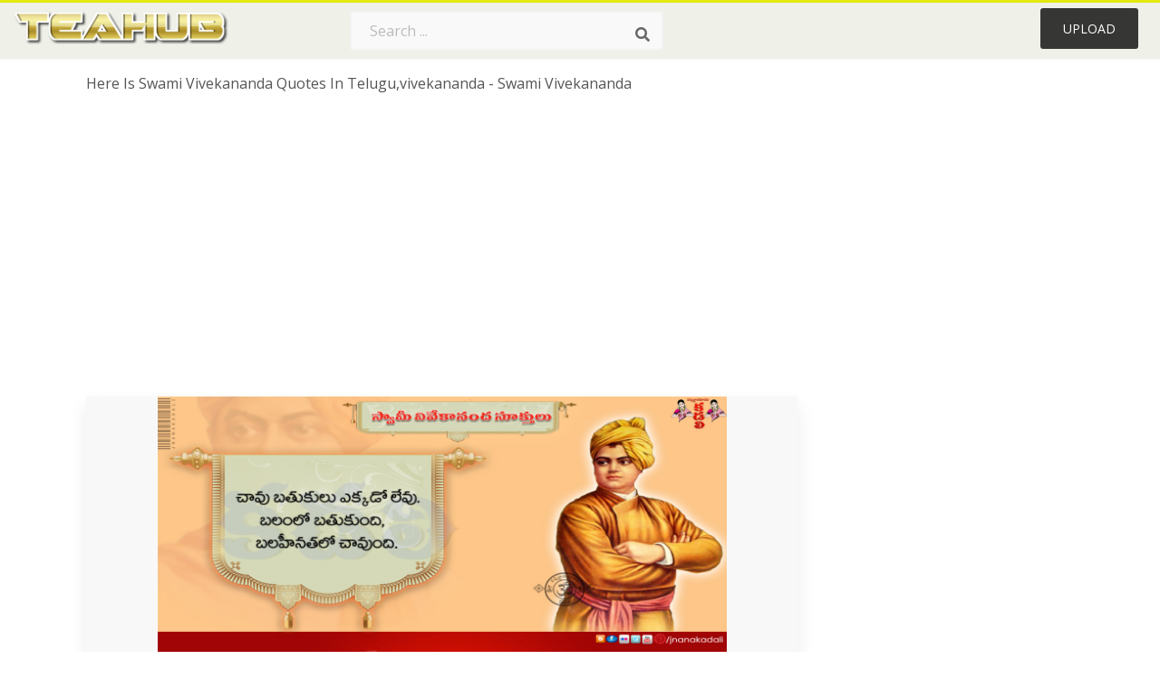

--- FILE ---
content_type: text/html;charset=utf-8
request_url: https://www.teahub.io/viewwp/iiJiimi_here-is-swami-vivekananda-quotes-in-telugu-vivekananda/
body_size: 9281
content:






<!DOCTYPE html>
<html xmlns="//www.w3.org/1999/xhtml" lang="en"><head>
<meta name="viewport" content="width=device-width">
<meta name="viewport" content="initial-scale=1.0">
<meta name="robots" content="index,follow">


<title>Here Is Swami Vivekananda Quotes In Telugu,vivekananda - Swami Vivekananda - 1280x720 Wallpaper - teahub.io</title>
<meta name="keywords" content="Here Is Swami Vivekananda Quotes In Telugu,vivekananda - Swami Vivekananda, wallpaper, background picture, wallpaper download">
<meta name="description" content="Download Here Is Swami Vivekananda Quotes In Telugu,vivekananda - Swami Vivekananda for desktop or mobile device. Make your device cooler and more beautiful." >


<meta property="og:locale" content="en_US">


<meta property="og:type" content="website" />
<meta property="og:url" content="https://www.teahub.io/viewwp/iiJiimi_here-is-swami-vivekananda-quotes-in-telugu-vivekananda/" />
<meta property="og:title" content="Here Is Swami Vivekananda Quotes In Telugu,vivekananda - Swami Vivekananda - 1280x720 Wallpaper - teahub.io" />
<meta property="og:description" content="Download Here Is Swami Vivekananda Quotes In Telugu,vivekananda - Swami Vivekananda for desktop or mobile device. Make your device cooler and more beautiful." />
<meta property="og:image" content="https://www.teahub.io/photos/full/250-2503986_here-is-swami-vivekananda-quotes-in-telugu-vivekananda.png">
<meta property="og:site_name" content="teahub.io" />
<meta name="twitter:card" content="photo">
<meta name="twitter:title" content="Here Is Swami Vivekananda Quotes In Telugu,vivekananda - Swami Vivekananda - 1280x720 Wallpaper - teahub.io">
<meta name="twitter:image" content="https://www.teahub.io/photos/full/250-2503986_here-is-swami-vivekananda-quotes-in-telugu-vivekananda.png">

 
<script async src="https://pagead2.googlesyndication.com/pagead/js/adsbygoogle.js"></script>
 
<link rel="stylesheet" type="text/css" href="/css/style.css?v=1.1">
<link rel="stylesheet" href="/css/all.min.css?v=2">
<link rel="stylesheet" href="/css/indexnew.css?v=2" />
<link rel="stylesheet" href="/css/page.css" />
<link rel="stylesheet" href="/css/style-content.css">
<link rel="stylesheet" href="/css/base-list.css" />

<style>
@media screen and (min-width:700px){form.search-form{     width: 30em; } }
.pilla {
    margin: 5px 5px -5px 5px;
    padding: 12px 10px!important;
    border-radius: 24px;
    border: 1px solid #ccc;
    line-height: 50px;
    height: 30px;
    text-transform: capitalize!important;
}
.breadcrumb a:hover{    background-color:#e9f6f8;color:#000;}
.colorlist a:hover{border: 1px solid #222!important;}
 
 

.pdt-img-border:hover .list-tree-btns {
    display: block;
}
.pdt-img-border:hover .pdt-img-gray{display:block}
.list-tree-btns {
    display: none;
    position: absolute;
    left: 0;
    top: 50%;
    margin-top: -45px;
    z-index: 9;
    width: 100%;
    height: 90px;
    color: #fff;
    text-align: center;
    z-index: 5;
}
.pdt-btn-link {
    display: block;
    margin-left: auto;
    margin-right: auto;
    background: #f78c0c;
    border-radius: 4px;
    text-align: center;
    width: 280px;
    padding: 10px 0;
    color: #fff;
}
.pdt-btn-i {
    display: inline-block;
    height: 25px;
    width: 25px;
    vertical-align: middle;
    display: inline-block;
    background: url(/images/icon-down.png) no-repeat;
    background-size: cover;
}
.pdt-btn-box {
    display: inline-block;
    vertical-align: middle;
    margin-left: 10px;
}
.pdt-img-gray {
    display: none;
    position: absolute;
    left: 0;
    top: 0;
    bottom: 0;
    right: 0;
    width: 100%;
    height: 100%;
    z-index: 2;
    background: rgba(0,0,0,.4);
}
div.right_sidebar div.home_categories {
  margin: 0 0 20px 0;
}
div.home_categories_sidebar a {
  float: none;
  margin: 0 0 13px 0;
  width: auto;
  height: 50px;
  font-size: 18px;
}

@media screen and (max-width: 900px){
	.right_sidebar {
	display:none;
}
}
@media screen and (max-width: 1008px){
button#responsive-menu-button {
 
    right: 6%!important;
 }
}

@media screen and (max-width: 1008px) {
button#responsive-menu-button {
     top: 12px!important;
 }
}
</style>
<link rel="stylesheet" href="/css/bootstrap.min.css" type="text/css">

  	
 
</head>

<body class="home page-template-default page page-id-5494 responsive-menu-slide-right">



	

 







<div class="header" id="topid" >
<a href="/" class="logo" >
<img src="/images/logo.png" width="240"   />
</a>
<form method="get" id="topsearchid" class="search-form" action="/search.html" style="margin-left:3px;" onsubmit="return search(this);">
<input aria-label="Search term" type="text" class="search-field" placeholder="Search ..." value="" name="k" />
<input aria-label="Search" type="submit" class="search-submit" value="&#xf002;" style="font-family:'Font Awesome 5 Free';font-weight: 900;" />
</form>
<style>i.new-posts {display: inline;}</style>
<ul id="menu-pj" class="headermenu2015" style="float:right;"> 
 
 
 
 
 <li id="menu-item-10522" class="menu_gold menu-item menu-item-type-post_type menu-item-object-page menu-item-10522">
<a rel="nofollow" href="/up/" class="modal_trigger_reg">Upload</a></li>
 


 
 
</ul>

<div class="cleaner"></div>
</div>

<script> 
function search(thisfrm){ var k = thisfrm.k.value; if (k == "") { return false; }
			k = k.replace(/(^\s*)|(\s*$)/g, "");
			k = k.toLowerCase().replace(/ /g, "-");
			if (k == "") { return false; }
			window.location = "https://www.teahub.io/searchw/"+k+"/";
			return false;
} 

function search2(thisfrm){ var k = thisfrm.k.value; if (k == "") { return false; }
			k = k.replace(/(^\s*)|(\s*$)/g, "");
 			k = k.replace("wallpaper", " ");
			k = k.replace("  ", "");
			k = k.toLowerCase().replace(/ /g, "-");
			if (k == "") { return false; }
			window.location = "https://www.teahub.io/searchw/"+k+"/";
			return false;
} 

</script>
 


<div class="container">
<div class="sticky_wrap">
<div class="content">
<article style="line-height:3.2;">
<span style="margin: 6px 0 6px;">
Here Is Swami Vivekananda Quotes In Telugu,vivekananda - Swami Vivekananda
</span>



<div style="margin:20px 0 20px">

<ins class="adsbygoogle"
     style="display:block"
     data-ad-client="ca-pub-3317875339271875"
     data-ad-slot="1999647039"
     data-ad-format="auto"
     data-full-width-responsive="true"></ins>
<script>
     (adsbygoogle = window.adsbygoogle || []).push({});
</script>


</div>







<div class="schema"  >
<div class="img_wrap ">




<picture class=" pdt-img-border">
 

<a rel="nofollow" class="pdt-img-gray" href="javascript:void(0)" style="cursor:default;"></a>

<img itemprop="contentUrl" class="image  " style="max-width:80%;max-height:800px;" src="https://www.teahub.io/photos/full/250-2503986_here-is-swami-vivekananda-quotes-in-telugu-vivekananda.png"  alt="Here Is Swami Vivekananda Quotes In Telugu,vivekananda - Swami Vivekananda - HD Wallpaper " style="max-height:500px;" title="Here Is Swami Vivekananda Quotes In Telugu,vivekananda - Swami Vivekananda - HD Wallpaper" scale="0">
 

<div class="list-tree-btns">
            <!--a rel="nofollow" href="#gal_here-is-swami-vivekananda-quotes-in-telugu-vivekananda-swami-vivekananda_iiJiimi_2503986..png" class="pdt-btn-link  " title="Here Is Swami Vivekananda Quotes In Telugu,vivekananda - Swami Vivekananda, Free Download">
                <i class="pdt-btn-i"></i>
                <div class="pdt-btn-box"><p class="pdt-btn-title" style="margin-bottom:0px!important;color:#fff;">823 KB</p>
                </div>
            </a-->

</div>



</picture>


</div>

<!--div>
<a class="button" style="border-radius: 3px; margin-top:15px;margin-bottom:10px;color:white" rel="nofollow" href="/downpng/iiJiimi_here-is-swami-vivekananda-quotes-in-telugu-vivekananda/" ><i class="fas fa-download "></i>&nbsp; Free Download </a>
</div-->





<div class="title_wrap">
<div class="single_title" style="margin-left:20px;">
<h2>  / 31 views</h2>
</div>
<div class="single_author">

<a rel="nofollow" class="donation" target="_blank" href="/conus/"> &nbsp; Send Message</a>
<a rel="nofollow" class="donation" target="_blank" href="/dmcatous/"> &nbsp; Copyright complaint</a>

<div class="cleaner"></div>
</div>
</div>
<div class="download_section_wrap">

<div style="margin:10px 0 10px">


<ins class="adsbygoogle"
     style="display:block"
     data-ad-client="ca-pub-3317875339271875"
     data-ad-slot="1999647039"
     data-ad-format="auto"
     data-full-width-responsive="true"></ins>
<script>
     (adsbygoogle = window.adsbygoogle || []).push({});
</script>


</div>

<div class="addthis_inline_share_toolbox"></div>

<div>

<a class="button  " style="border-radius: 3px; margin-top:15px;margin-bottom:10px;color:white;background: linear-gradient(135deg,#e1e3de 0%,#d1d1d1 100%);" rel="nofollow" href="/down/iiJiimi_here-is-swami-vivekananda-quotes-in-telugu-vivekananda/" ><i class="fas fa-download "></i>&nbsp; Free Download </a>

</div>


<div class="cleaner"></div>
</div>

<div class="tags_single">
<span itemprop="description">

          


 


</span>
<div class="cleaner"></div>
</div>
</div>
</article>

 

</div>
<div class="sidebar_wrap" style="position: static; width: 350px; display: block; vertical-align: baseline; float: right;">

<div class="right_sidebar">
    

<div  style="max-width: 450px; width: 100%;  margin-bottom: 20px;  float: left;">


     




<!--a class="button    " style="border-radius: 3px; margin-top:15px;margin-bottom:10px;" rel="nofollow" href="#gal_here-is-swami-vivekananda-quotes-in-telugu-vivekananda-swami-vivekananda_iiJiimi_2503986..png"><i class="fas fa-download "></i>&nbsp; Free Download </a-->


<!--div>
<a class="button  " style="border-radius: 3px; margin-top:15px;margin-bottom:10px;color:white" rel="nofollow" href="/down/iiJiimi_here-is-swami-vivekananda-quotes-in-telugu-vivekananda/" ><i class="fas fa-download "></i>&nbsp; Download Free </a>
</div-->




</div>

 <div class="single_promotion">
<p class="advertisement" style="    font-size: 13px;"><b>File Size: </b>823 KB</p>
<p class="advertisement"><b>Image Size: </b>1280x720</p>
<p class="advertisement"><b>Image License:</b> Personal Use Only</p>
<p class="advertisement"><b>Downloads:</b> 8</p>
</div>


<div class="section">


<ins class="adsbygoogle"
     style="display:block"
     data-ad-client="ca-pub-3317875339271875"
     data-ad-slot="1999647039"
     data-ad-format="auto"
     data-full-width-responsive="true"></ins>
<script>
     (adsbygoogle = window.adsbygoogle || []).push({});
</script>


</div>

<div class="section">
	<span class="title">Popular Searches</span>
	<span class="color_line"></span>
</div>



 


  
<div class="home_categories home_categories_sidebar">








<a href="https://www.teahub.io/searchw/quotes-hd/" title="quotes hd"  style="text-transform:capitalize;background:  center center rgb(236 236 236);">
<span>quotes hd</span></a>










<a href="https://www.teahub.io/searchw/quotes/" title="quotes"  style="text-transform:capitalize;background:  center center rgb(236 236 236);">
<span>quotes</span></a>










<a href="https://www.teahub.io/searchw/iphone-quotes/" title="iphone quotes"  style="text-transform:capitalize;background:  center center rgb(236 236 236);">
<span>iphone quotes</span></a>










<a href="https://www.teahub.io/searchw/love-quotes/" title="love quotes"  style="text-transform:capitalize;background:  center center rgb(236 236 236);">
<span>love quotes</span></a>















<a href="https://www.teahub.io/searchw/motivational/" title="motivational"  style="text-transform:capitalize;background:  center center rgb(236 236 236);">
<span>motivational</span></a>






 
</div>


  
<div class="section mobile_off"></div>
</div>



</div>
<div class="cleaner"></div>
</div>
</div>




 
 		<div class="contentlist clearfix">
	 
			<section class="clearfix  "> 
			<div style="text-transform:capitalize;font-size:22px;">
			Similar With swami vivekananda quotes wallpapers
			</div>




<div style="max-width:100%;margin:0 auto; ">
<div id="flex_grid" class="flex_grid credits search_results"  style="display:block!important;" >
	<div class="row padding vertical-top">
 		</div>





<div class="item" data-w="390" data-h="240" >
		<a class="click_pop1" href="https://www.teahub.io/viewwp/iiJiRwJ_telugu-swami-vivekananca-motivational-sayings-with-youth-swami/">

<!--
<a class="click_pop"  onclick="javascript:void(0)" data-resolution="1600x1066" data-size="1755 KB" data-url="https://www.teahub.io/viewwp/iiJiRwJ_telugu-swami-vivekananca-motivational-sayings-with-youth-swami/">
-->

		<img  src="/images/bg.png" class="lazy" data-original="https://swall.teahub.io/photos/small/250-2503814_telugu-swami-vivekananca-motivational-sayings-with-youth-swami.jpg"  title="Telugu Swami Vivekananca Motivational Sayings With - Youth Swami Vivekananda Quotes In Telugu  - HD Wallpaper" alt="Telugu Swami Vivekananca Motivational Sayings With - Youth Swami Vivekananda Quotes In Telugu  - HD Wallpaper">
	</a>
	<div>
	<div class="counts hide-xs hide-sm ">
		<em    class="ajax" style="color:#fff!important;"><i class="iconluo icon_download" style="pointer-events: none;"></i> 3</em>

		<em    class="ajax" style="color:#fff!important;"><i class="iconluo icon_favorite" style="pointer-events: none;"></i> 9</em>

</div>
		<span  ><a style="color:#fff!important; " href="https://www.teahub.io/viewwp/iiJiRwJ_telugu-swami-vivekananca-motivational-sayings-with-youth-swami/">1600x1066</a></span>
	</div>
</div>
	

<div class="item" data-w="461" data-h="240" >
		<a class="click_pop1" href="https://www.teahub.io/viewwp/iiJiiih_best-swami-vivekananda-telugu-quotes-whatsapp-images-swami/">

<!--
<a class="click_pop"  onclick="javascript:void(0)" data-resolution="1400x788" data-size="550 KB" data-url="https://www.teahub.io/viewwp/iiJiiih_best-swami-vivekananda-telugu-quotes-whatsapp-images-swami/">
-->

		<img  src="/images/bg.png" class="lazy" data-original="https://swall.teahub.io/photos/small/250-2503854_best-swami-vivekananda-telugu-quotes-whatsapp-images-swami.jpg"  title="Best Swami Vivekananda Telugu Quotes Whatsapp Images - Swami Vivekananda Quotes Telugu  - HD Wallpaper" alt="Best Swami Vivekananda Telugu Quotes Whatsapp Images - Swami Vivekananda Quotes Telugu  - HD Wallpaper">
	</a>
	<div>
	<div class="counts hide-xs hide-sm ">
		<em    class="ajax" style="color:#fff!important;"><i class="iconluo icon_download" style="pointer-events: none;"></i> 2</em>

		<em    class="ajax" style="color:#fff!important;"><i class="iconluo icon_favorite" style="pointer-events: none;"></i> 10</em>

</div>
		<span  ><a style="color:#fff!important; " href="https://www.teahub.io/viewwp/iiJiiih_best-swami-vivekananda-telugu-quotes-whatsapp-images-swami/">1400x788</a></span>
	</div>
</div>
	

<div class="item" data-w="462" data-h="240" >
		<a class="click_pop1" href="https://www.teahub.io/viewwp/iiJiiRJ_swami-vivekananda-quotes-in-hindi-pdf-download-swami/">

<!--
<a class="click_pop"  onclick="javascript:void(0)" data-resolution="1600x900" data-size="237 KB" data-url="https://www.teahub.io/viewwp/iiJiiRJ_swami-vivekananda-quotes-in-hindi-pdf-download-swami/">
-->

		<img  src="/images/bg.png" class="lazy" data-original="https://swall.teahub.io/photos/small/250-2503846_swami-vivekananda-quotes-in-hindi-pdf-download-swami.jpg"  title="Swami Vivekananda Quotes In Hindi Pdf Download - Swami Vivekananda Quotes Telugu  - HD Wallpaper" alt="Swami Vivekananda Quotes In Hindi Pdf Download - Swami Vivekananda Quotes Telugu  - HD Wallpaper">
	</a>
	<div>
	<div class="counts hide-xs hide-sm ">
		<em    class="ajax" style="color:#fff!important;"><i class="iconluo icon_download" style="pointer-events: none;"></i> 3</em>

		<em    class="ajax" style="color:#fff!important;"><i class="iconluo icon_favorite" style="pointer-events: none;"></i> 10</em>

</div>
		<span  ><a style="color:#fff!important; " href="https://www.teahub.io/viewwp/iiJiiRJ_swami-vivekananda-quotes-in-hindi-pdf-download-swami/">1600x900</a></span>
	</div>
</div>
	

<div class="item" data-w="532" data-h="240" >
		<a class="click_pop1" href="https://www.teahub.io/viewwp/iiJiRwh_swami-vivekananda-quotes-telugu/">

<!--
<a class="click_pop"  onclick="javascript:void(0)" data-resolution="1100x537" data-size="74 KB" data-url="https://www.teahub.io/viewwp/iiJiRwh_swami-vivekananda-quotes-telugu/">
-->

		<img  src="/images/bg.png" class="lazy" data-original="https://swall.teahub.io/photos/small/250-2503809_swami-vivekananda-quotes-telugu.jpg"  title="Swami Vivekananda Quotes Telugu  - HD Wallpaper" alt="Swami Vivekananda Quotes Telugu  - HD Wallpaper">
	</a>
	<div>
	<div class="counts hide-xs hide-sm ">
		<em    class="ajax" style="color:#fff!important;"><i class="iconluo icon_download" style="pointer-events: none;"></i> 1</em>

		<em    class="ajax" style="color:#fff!important;"><i class="iconluo icon_favorite" style="pointer-events: none;"></i> 7</em>

</div>
		<span  ><a style="color:#fff!important; " href="https://www.teahub.io/viewwp/iiJiRwh_swami-vivekananda-quotes-telugu/">1100x537</a></span>
	</div>
</div>
	

<div class="item" data-w="462" data-h="240" >
		<a class="click_pop1" href="https://www.teahub.io/viewwp/iiJiRmx_education-swami-vivekananda-quotes-in-telugu/">

<!--
<a class="click_pop"  onclick="javascript:void(0)" data-resolution="1600x900" data-size="279 KB" data-url="https://www.teahub.io/viewwp/iiJiRmx_education-swami-vivekananda-quotes-in-telugu/">
-->

		<img  src="/images/bg.png" class="lazy" data-original="https://swall.teahub.io/photos/small/250-2503828_education-swami-vivekananda-quotes-in-telugu.jpg"  title="Education Swami Vivekananda Quotes In Telugu  - HD Wallpaper" alt="Education Swami Vivekananda Quotes In Telugu  - HD Wallpaper">
	</a>
	<div>
	<div class="counts hide-xs hide-sm ">
		<em    class="ajax" style="color:#fff!important;"><i class="iconluo icon_download" style="pointer-events: none;"></i> 0</em>

		<em    class="ajax" style="color:#fff!important;"><i class="iconluo icon_favorite" style="pointer-events: none;"></i> 0</em>

</div>
		<span  ><a style="color:#fff!important; " href="https://www.teahub.io/viewwp/iiJiRmx_education-swami-vivekananda-quotes-in-telugu/">1600x900</a></span>
	</div>
</div>
	

<div class="item" data-w="462" data-h="240" >
		<a class="click_pop1" href="https://www.teahub.io/viewwp/iiJihix_swami-vivekananda-quotes-in-telugu/">

<!--
<a class="click_pop"  onclick="javascript:void(0)" data-resolution="1920x1080" data-size="637 KB" data-url="https://www.teahub.io/viewwp/iiJihix_swami-vivekananda-quotes-in-telugu/">
-->

		<img  src="/images/bg.png" class="lazy" data-original="https://swall.teahub.io/photos/small/250-2504030_swami-vivekananda-quotes-in-telugu.jpg"  title="Swami Vivekananda Quotes In Telugu  - HD Wallpaper" alt="Swami Vivekananda Quotes In Telugu  - HD Wallpaper">
	</a>
	<div>
	<div class="counts hide-xs hide-sm ">
		<em    class="ajax" style="color:#fff!important;"><i class="iconluo icon_download" style="pointer-events: none;"></i> 0</em>

		<em    class="ajax" style="color:#fff!important;"><i class="iconluo icon_favorite" style="pointer-events: none;"></i> 0</em>

</div>
		<span  ><a style="color:#fff!important; " href="https://www.teahub.io/viewwp/iiJihix_swami-vivekananda-quotes-in-telugu/">1920x1080</a></span>
	</div>
</div>
	

<div class="item" data-w="346" data-h="240" >
		<a class="click_pop1" href="https://www.teahub.io/viewwp/iiJiTbw_swamy-vivekananada-quotes-in-telugu-best-telugu-swami/">

<!--
<a class="click_pop"  onclick="javascript:void(0)" data-resolution="960x720" data-size="680 KB" data-url="https://www.teahub.io/viewwp/iiJiTbw_swamy-vivekananada-quotes-in-telugu-best-telugu-swami/">
-->

		<img  src="/images/bg.png" class="lazy" data-original="https://swall.teahub.io/photos/small/250-2504265_swamy-vivekananada-quotes-in-telugu-best-telugu-swami.png"  title="Swamy Vivekananada Quotes In Telugu Best Telugu Swami - Swami Vivekananda Sukthulu Telugu  - HD Wallpaper" alt="Swamy Vivekananada Quotes In Telugu Best Telugu Swami - Swami Vivekananda Sukthulu Telugu  - HD Wallpaper">
	</a>
	<div>
	<div class="counts hide-xs hide-sm ">
		<em    class="ajax" style="color:#fff!important;"><i class="iconluo icon_download" style="pointer-events: none;"></i> 1</em>

		<em    class="ajax" style="color:#fff!important;"><i class="iconluo icon_favorite" style="pointer-events: none;"></i> 10</em>

</div>
		<span  ><a style="color:#fff!important; " href="https://www.teahub.io/viewwp/iiJiTbw_swamy-vivekananada-quotes-in-telugu-best-telugu-swami/">960x720</a></span>
	</div>
</div>
	

<div class="item" data-w="390" data-h="240" >
		<a class="click_pop1" href="https://www.teahub.io/viewwp/iiJiThm_swami-vivekananda-hd-wallpapers-free-download-national-inspirational/">

<!--
<a class="click_pop"  onclick="javascript:void(0)" data-resolution="1600x1066" data-size="1171 KB" data-url="https://www.teahub.io/viewwp/iiJiThm_swami-vivekananda-hd-wallpapers-free-download-national-inspirational/">
-->

		<img  src="/images/bg.png" class="lazy" data-original="https://swall.teahub.io/photos/small/250-2504232_swami-vivekananda-hd-wallpapers-free-download-national-inspirational.jpg"  title="Swami Vivekananda Hd Wallpapers Free Download, National - Inspirational Vivekananda Quotes Telugu  - HD Wallpaper" alt="Swami Vivekananda Hd Wallpapers Free Download, National - Inspirational Vivekananda Quotes Telugu  - HD Wallpaper">
	</a>
	<div>
	<div class="counts hide-xs hide-sm ">
		<em    class="ajax" style="color:#fff!important;"><i class="iconluo icon_download" style="pointer-events: none;"></i> 1</em>

		<em    class="ajax" style="color:#fff!important;"><i class="iconluo icon_favorite" style="pointer-events: none;"></i> 9</em>

</div>
		<span  ><a style="color:#fff!important; " href="https://www.teahub.io/viewwp/iiJiThm_swami-vivekananda-hd-wallpapers-free-download-national-inspirational/">1600x1066</a></span>
	</div>
</div>
	

<div class="item" data-w="462" data-h="240" >
		<a class="click_pop1" href="https://www.teahub.io/viewwp/iiJiimi_here-is-swami-vivekananda-quotes-in-telugu-vivekananda/">

<!--
<a class="click_pop"  onclick="javascript:void(0)" data-resolution="1280x720" data-size="823 KB" data-url="https://www.teahub.io/viewwp/iiJiimi_here-is-swami-vivekananda-quotes-in-telugu-vivekananda/">
-->

		<img  src="/images/bg.png" class="lazy" data-original="https://swall.teahub.io/photos/small/250-2503986_here-is-swami-vivekananda-quotes-in-telugu-vivekananda.png"  title="Here Is Swami Vivekananda Quotes In Telugu,vivekananda - Swami Vivekananda  - HD Wallpaper" alt="Here Is Swami Vivekananda Quotes In Telugu,vivekananda - Swami Vivekananda  - HD Wallpaper">
	</a>
	<div>
	<div class="counts hide-xs hide-sm ">
		<em    class="ajax" style="color:#fff!important;"><i class="iconluo icon_download" style="pointer-events: none;"></i> 0</em>

		<em    class="ajax" style="color:#fff!important;"><i class="iconluo icon_favorite" style="pointer-events: none;"></i> 0</em>

</div>
		<span  ><a style="color:#fff!important; " href="https://www.teahub.io/viewwp/iiJiimi_here-is-swami-vivekananda-quotes-in-telugu-vivekananda/">1280x720</a></span>
	</div>
</div>
	

<div class="item" data-w="462" data-h="240" >
		<a class="click_pop1" href="https://www.teahub.io/viewwp/iiJiThJ_swami-vivekananda-telugu-self-confidence-and-success-swami/">

<!--
<a class="click_pop"  onclick="javascript:void(0)" data-resolution="1280x720" data-size="679 KB" data-url="https://www.teahub.io/viewwp/iiJiThJ_swami-vivekananda-telugu-self-confidence-and-success-swami/">
-->

		<img  src="/images/bg.png" class="lazy" data-original="https://swall.teahub.io/photos/small/250-2504233_swami-vivekananda-telugu-self-confidence-and-success-swami.png"  title="Swami Vivekananda Telugu Self Confidence And Success - Swami Vivekananda Png Hd  - HD Wallpaper" alt="Swami Vivekananda Telugu Self Confidence And Success - Swami Vivekananda Png Hd  - HD Wallpaper">
	</a>
	<div>
	<div class="counts hide-xs hide-sm ">
		<em    class="ajax" style="color:#fff!important;"><i class="iconluo icon_download" style="pointer-events: none;"></i> 3</em>

		<em    class="ajax" style="color:#fff!important;"><i class="iconluo icon_favorite" style="pointer-events: none;"></i> 9</em>

</div>
		<span  ><a style="color:#fff!important; " href="https://www.teahub.io/viewwp/iiJiThJ_swami-vivekananda-telugu-self-confidence-and-success-swami/">1280x720</a></span>
	</div>
</div>
	

<div class="item" data-w="389" data-h="240" >
		<a class="click_pop1" href="https://www.teahub.io/viewwp/iiJiiTb_here-is-a-new-telugu-swami-vivekananda-wallpapers/">

<!--
<a class="click_pop"  onclick="javascript:void(0)" data-resolution="1600x1067" data-size="233 KB" data-url="https://www.teahub.io/viewwp/iiJiiTb_here-is-a-new-telugu-swami-vivekananda-wallpapers/">
-->

		<img  src="/images/bg.png" class="lazy" data-original="https://swall.teahub.io/photos/small/250-2503887_here-is-a-new-telugu-swami-vivekananda-wallpapers.jpg"  title="Here Is A New Telugu Swami Vivekananda Wallpapers With - Statue Of Swami Vivekananda  - HD Wallpaper" alt="Here Is A New Telugu Swami Vivekananda Wallpapers With - Statue Of Swami Vivekananda  - HD Wallpaper">
	</a>
	<div>
	<div class="counts hide-xs hide-sm ">
		<em    class="ajax" style="color:#fff!important;"><i class="iconluo icon_download" style="pointer-events: none;"></i> 1</em>

		<em    class="ajax" style="color:#fff!important;"><i class="iconluo icon_favorite" style="pointer-events: none;"></i> 5</em>

</div>
		<span  ><a style="color:#fff!important; " href="https://www.teahub.io/viewwp/iiJiiTb_here-is-a-new-telugu-swami-vivekananda-wallpapers/">1600x1067</a></span>
	</div>
</div>
	

<div class="item" data-w="332" data-h="240" >
		<a class="click_pop1" href="https://www.teahub.io/viewwp/iiJihhJ_telugu-concentration-quotes-by-swami-vivekananda-famous-swami/">

<!--
<a class="click_pop"  onclick="javascript:void(0)" data-resolution="1280x1000" data-size="875 KB" data-url="https://www.teahub.io/viewwp/iiJihhJ_telugu-concentration-quotes-by-swami-vivekananda-famous-swami/">
-->

		<img  src="/images/bg.png" class="lazy" data-original="https://swall.teahub.io/photos/small/250-2504049_telugu-concentration-quotes-by-swami-vivekananda-famous-swami.jpg"  title="Telugu Concentration Quotes By Swami Vivekananda, Famous - Swami Vivekananda Quotes Hd  - HD Wallpaper" alt="Telugu Concentration Quotes By Swami Vivekananda, Famous - Swami Vivekananda Quotes Hd  - HD Wallpaper">
	</a>
	<div>
	<div class="counts hide-xs hide-sm ">
		<em    class="ajax" style="color:#fff!important;"><i class="iconluo icon_download" style="pointer-events: none;"></i> 2</em>

		<em    class="ajax" style="color:#fff!important;"><i class="iconluo icon_favorite" style="pointer-events: none;"></i> 10</em>

</div>
		<span  ><a style="color:#fff!important; " href="https://www.teahub.io/viewwp/iiJihhJ_telugu-concentration-quotes-by-swami-vivekananda-famous-swami/">1280x1000</a></span>
	</div>
</div>
	

<div class="item" data-w="332" data-h="240" >
		<a class="click_pop1" href="https://www.teahub.io/viewwp/iiJiRmo_swami-vivekananda-quotes-swami-vivekananda-quotes-images-swami/">

<!--
<a class="click_pop"  onclick="javascript:void(0)" data-resolution="1280x1000" data-size="960 KB" data-url="https://www.teahub.io/viewwp/iiJiRmo_swami-vivekananda-quotes-swami-vivekananda-quotes-images-swami/">
-->

		<img  src="/images/bg.png" class="lazy" data-original="https://swall.teahub.io/photos/small/250-2503827_swami-vivekananda-quotes-swami-vivekananda-quotes-images-swami.jpg"  title="Swami Vivekananda Quotes,swami Vivekananda Quotes Images,swami - Swami Vivekananda  - HD Wallpaper" alt="Swami Vivekananda Quotes,swami Vivekananda Quotes Images,swami - Swami Vivekananda  - HD Wallpaper">
	</a>
	<div>
	<div class="counts hide-xs hide-sm ">
		<em    class="ajax" style="color:#fff!important;"><i class="iconluo icon_download" style="pointer-events: none;"></i> 0</em>

		<em    class="ajax" style="color:#fff!important;"><i class="iconluo icon_favorite" style="pointer-events: none;"></i> 0</em>

</div>
		<span  ><a style="color:#fff!important; " href="https://www.teahub.io/viewwp/iiJiRmo_swami-vivekananda-quotes-swami-vivekananda-quotes-images-swami/">1280x1000</a></span>
	</div>
</div>
	

<div class="item" data-w="346" data-h="240" >
		<a class="click_pop1" href="https://www.teahub.io/viewwp/iThTRJJ_here-is-a-latest-telugu-manchi-maatalu-by/">

<!--
<a class="click_pop"  onclick="javascript:void(0)" data-resolution="960x720" data-size="395 KB" data-url="https://www.teahub.io/viewwp/iThTRJJ_here-is-a-latest-telugu-manchi-maatalu-by/">
-->

		<img  src="/images/bg.png" class="lazy" data-original="https://swall.teahub.io/photos/small/285-2857353_here-is-a-latest-telugu-manchi-maatalu-by.png"  title="Here Is A Latest Telugu Manchi Maatalu By Swami Vivekananda - 150th Birth Anniversary Of Swami Vivekananda  - HD Wallpaper" alt="Here Is A Latest Telugu Manchi Maatalu By Swami Vivekananda - 150th Birth Anniversary Of Swami Vivekananda  - HD Wallpaper">
	</a>
	<div>
	<div class="counts hide-xs hide-sm ">
		<em    class="ajax" style="color:#fff!important;"><i class="iconluo icon_download" style="pointer-events: none;"></i> 2</em>

		<em    class="ajax" style="color:#fff!important;"><i class="iconluo icon_favorite" style="pointer-events: none;"></i> 5</em>

</div>
		<span  ><a style="color:#fff!important; " href="https://www.teahub.io/viewwp/iThTRJJ_here-is-a-latest-telugu-manchi-maatalu-by/">960x720</a></span>
	</div>
</div>
	

<div class="item" data-w="389" data-h="240" >
		<a class="click_pop1" href="https://www.teahub.io/viewwp/iiJihwJ_here-is-swamy-vivekanandar-golden-words-in-telugu/">

<!--
<a class="click_pop"  onclick="javascript:void(0)" data-resolution="1600x1067" data-size="263 KB" data-url="https://www.teahub.io/viewwp/iiJihwJ_here-is-swamy-vivekanandar-golden-words-in-telugu/">
-->

		<img  src="/images/bg.png" class="lazy" data-original="https://swall.teahub.io/photos/small/250-2504164_here-is-swamy-vivekanandar-golden-words-in-telugu.jpg"  title="Here Is Swamy Vivekanandar Golden Words In Telugu,best - Am A Voice Without A Form  - HD Wallpaper" alt="Here Is Swamy Vivekanandar Golden Words In Telugu,best - Am A Voice Without A Form  - HD Wallpaper">
	</a>
	<div>
	<div class="counts hide-xs hide-sm ">
		<em    class="ajax" style="color:#fff!important;"><i class="iconluo icon_download" style="pointer-events: none;"></i> 0</em>

		<em    class="ajax" style="color:#fff!important;"><i class="iconluo icon_favorite" style="pointer-events: none;"></i> 0</em>

</div>
		<span  ><a style="color:#fff!important; " href="https://www.teahub.io/viewwp/iiJihwJ_here-is-swamy-vivekanandar-golden-words-in-telugu/">1600x1067</a></span>
	</div>
</div>
	

<div class="item" data-w="325" data-h="240" >
		<a class="click_pop1" href="https://www.teahub.io/viewwp/iiJiixo_swami-vivekananda-wallpapers-visit-our-collection-of-swami/">

<!--
<a class="click_pop"  onclick="javascript:void(0)" data-resolution="1280x1024" data-size="421 KB" data-url="https://www.teahub.io/viewwp/iiJiixo_swami-vivekananda-wallpapers-visit-our-collection-of-swami/">
-->

		<img  src="/images/bg.png" class="lazy" data-original="https://swall.teahub.io/photos/small/250-2503950_swami-vivekananda-wallpapers-visit-our-collection-of-swami.jpg"  title="Swami Vivekananda Wallpapers Visit Our Collection Of - Swami Vivekananda Quotes Strength Is Life  - HD Wallpaper" alt="Swami Vivekananda Wallpapers Visit Our Collection Of - Swami Vivekananda Quotes Strength Is Life  - HD Wallpaper">
	</a>
	<div>
	<div class="counts hide-xs hide-sm ">
		<em    class="ajax" style="color:#fff!important;"><i class="iconluo icon_download" style="pointer-events: none;"></i> 0</em>

		<em    class="ajax" style="color:#fff!important;"><i class="iconluo icon_favorite" style="pointer-events: none;"></i> 0</em>

</div>
		<span  ><a style="color:#fff!important; " href="https://www.teahub.io/viewwp/iiJiixo_swami-vivekananda-wallpapers-visit-our-collection-of-swami/">1280x1024</a></span>
	</div>
</div>
	

<div class="item" data-w="462" data-h="240" >
		<a class="click_pop1" href="https://www.teahub.io/viewwp/iiJihbR_vivekananda-hd-wallpapers-viveka-nanda-quotes-telugu/">

<!--
<a class="click_pop"  onclick="javascript:void(0)" data-resolution="1600x900" data-size="153 KB" data-url="https://www.teahub.io/viewwp/iiJihbR_vivekananda-hd-wallpapers-viveka-nanda-quotes-telugu/">
-->

		<img  src="/images/bg.png" class="lazy" data-original="https://swall.teahub.io/photos/small/250-2504070_vivekananda-hd-wallpapers-viveka-nanda-quotes-telugu.jpg"  title="Vivekananda Hd Wallpapers - Viveka Nanda Quotes Telugu  - HD Wallpaper" alt="Vivekananda Hd Wallpapers - Viveka Nanda Quotes Telugu  - HD Wallpaper">
	</a>
	<div>
	<div class="counts hide-xs hide-sm ">
		<em    class="ajax" style="color:#fff!important;"><i class="iconluo icon_download" style="pointer-events: none;"></i> 0</em>

		<em    class="ajax" style="color:#fff!important;"><i class="iconluo icon_favorite" style="pointer-events: none;"></i> 0</em>

</div>
		<span  ><a style="color:#fff!important; " href="https://www.teahub.io/viewwp/iiJihbR_vivekananda-hd-wallpapers-viveka-nanda-quotes-telugu/">1600x900</a></span>
	</div>
</div>
	

<div class="item" data-w="462" data-h="240" >
		<a class="click_pop1" href="https://www.teahub.io/viewwp/xmxRJm_telugu-swami-vivekananda-motivational-quotes-for-youth-swami/">

<!--
<a class="click_pop"  onclick="javascript:void(0)" data-resolution="1280x720" data-size="826 KB" data-url="https://www.teahub.io/viewwp/xmxRJm_telugu-swami-vivekananda-motivational-quotes-for-youth-swami/">
-->

		<img  src="/images/bg.png" class="lazy" data-original="https://swall.teahub.io/photos/small/151-1516331_telugu-swami-vivekananda-motivational-quotes-for-youth-swami.png"  title="Telugu Swami Vivekananda Motivational Quotes For Youth, - Swami Vivekanand  - HD Wallpaper" alt="Telugu Swami Vivekananda Motivational Quotes For Youth, - Swami Vivekanand  - HD Wallpaper">
	</a>
	<div>
	<div class="counts hide-xs hide-sm ">
		<em    class="ajax" style="color:#fff!important;"><i class="iconluo icon_download" style="pointer-events: none;"></i> 3</em>

		<em    class="ajax" style="color:#fff!important;"><i class="iconluo icon_favorite" style="pointer-events: none;"></i> 11</em>

</div>
		<span  ><a style="color:#fff!important; " href="https://www.teahub.io/viewwp/xmxRJm_telugu-swami-vivekananda-motivational-quotes-for-youth-swami/">1280x720</a></span>
	</div>
</div>
	

<div class="item" data-w="487" data-h="240" >
		<a class="click_pop1" href="https://www.teahub.io/viewwp/iiJiRxh_vivekananda-love-quotes-images-swami-vivekananda-quotes-hd/">

<!--
<a class="click_pop"  onclick="javascript:void(0)" data-resolution="1500x800" data-size="199 KB" data-url="https://www.teahub.io/viewwp/iiJiRxh_vivekananda-love-quotes-images-swami-vivekananda-quotes-hd/">
-->

		<img  src="/images/bg.png" class="lazy" data-original="https://swall.teahub.io/photos/small/250-2503781_vivekananda-love-quotes-images-swami-vivekananda-quotes-hd.png"  title="Vivekananda Love Quotes Images - Swami Vivekananda Quotes Hd  - HD Wallpaper" alt="Vivekananda Love Quotes Images - Swami Vivekananda Quotes Hd  - HD Wallpaper">
	</a>
	<div>
	<div class="counts hide-xs hide-sm ">
		<em    class="ajax" style="color:#fff!important;"><i class="iconluo icon_download" style="pointer-events: none;"></i> 3</em>

		<em    class="ajax" style="color:#fff!important;"><i class="iconluo icon_favorite" style="pointer-events: none;"></i> 11</em>

</div>
		<span  ><a style="color:#fff!important; " href="https://www.teahub.io/viewwp/iiJiRxh_vivekananda-love-quotes-images-swami-vivekananda-quotes-hd/">1500x800</a></span>
	</div>
</div>
	

<div class="item" data-w="467" data-h="240" >
		<a class="click_pop1" href="https://www.teahub.io/viewwp/iiJiiwb_swami-vivekananda-quotes-in-telugu-swami-vivekananda-vivekanandha/">

<!--
<a class="click_pop"  onclick="javascript:void(0)" data-resolution="1200x668" data-size="159 KB" data-url="https://www.teahub.io/viewwp/iiJiiwb_swami-vivekananda-quotes-in-telugu-swami-vivekananda-vivekanandha/">
-->

		<img  src="/images/bg.png" class="lazy" data-original="https://swall.teahub.io/photos/small/250-2503973_swami-vivekananda-quotes-in-telugu-swami-vivekananda-vivekanandha.jpg"  title="Swami Vivekananda Quotes In Telugu, Swami Vivekananda - Vivekanandha Swamy Good Quotations Telugu  - HD Wallpaper" alt="Swami Vivekananda Quotes In Telugu, Swami Vivekananda - Vivekanandha Swamy Good Quotations Telugu  - HD Wallpaper">
	</a>
	<div>
	<div class="counts hide-xs hide-sm ">
		<em    class="ajax" style="color:#fff!important;"><i class="iconluo icon_download" style="pointer-events: none;"></i> 4</em>

		<em    class="ajax" style="color:#fff!important;"><i class="iconluo icon_favorite" style="pointer-events: none;"></i> 9</em>

</div>
		<span  ><a style="color:#fff!important; " href="https://www.teahub.io/viewwp/iiJiiwb_swami-vivekananda-quotes-in-telugu-swami-vivekananda-vivekanandha/">1200x668</a></span>
	</div>
</div>
	

<div class="item" data-w="346" data-h="240" >
		<a class="click_pop1" href="https://www.teahub.io/viewwp/iiJihwo_swami-vivekananda-tamil-quotes/">

<!--
<a class="click_pop"  onclick="javascript:void(0)" data-resolution="800x600" data-size="55 KB" data-url="https://www.teahub.io/viewwp/iiJihwo_swami-vivekananda-tamil-quotes/">
-->

		<img  src="/images/bg.png" class="lazy" data-original="https://swall.teahub.io/photos/small/250-2504158_swami-vivekananda-tamil-quotes.jpg"  title="Swami Vivekananda Tamil Quotes  - HD Wallpaper" alt="Swami Vivekananda Tamil Quotes  - HD Wallpaper">
	</a>
	<div>
	<div class="counts hide-xs hide-sm ">
		<em    class="ajax" style="color:#fff!important;"><i class="iconluo icon_download" style="pointer-events: none;"></i> 0</em>

		<em    class="ajax" style="color:#fff!important;"><i class="iconluo icon_favorite" style="pointer-events: none;"></i> 0</em>

</div>
		<span  ><a style="color:#fff!important; " href="https://www.teahub.io/viewwp/iiJihwo_swami-vivekananda-tamil-quotes/">800x600</a></span>
	</div>
</div>
	

<div class="item" data-w="260" data-h="240" >
		<a class="click_pop1" href="https://www.teahub.io/viewwp/iiJiRmT_swami-vivekananda-quotes-posters/">

<!--
<a class="click_pop"  onclick="javascript:void(0)" data-resolution="1440x1440" data-size="148 KB" data-url="https://www.teahub.io/viewwp/iiJiRmT_swami-vivekananda-quotes-posters/">
-->

		<img  src="/images/bg.png" class="lazy" data-original="https://swall.teahub.io/photos/small/250-2503824_swami-vivekananda-quotes-posters.jpg"  title="Swami Vivekananda Quotes Posters  - HD Wallpaper" alt="Swami Vivekananda Quotes Posters  - HD Wallpaper">
	</a>
	<div>
	<div class="counts hide-xs hide-sm ">
		<em    class="ajax" style="color:#fff!important;"><i class="iconluo icon_download" style="pointer-events: none;"></i> 0</em>

		<em    class="ajax" style="color:#fff!important;"><i class="iconluo icon_favorite" style="pointer-events: none;"></i> 0</em>

</div>
		<span  ><a style="color:#fff!important; " href="https://www.teahub.io/viewwp/iiJiRmT_swami-vivekananda-quotes-posters/">1440x1440</a></span>
	</div>
</div>
	

<div class="item" data-w="390" data-h="240" >
		<a class="click_pop1" href="https://www.teahub.io/viewwp/iiJihxb_swami-vivekananda-quotes-hd-wallpapers-in-hindi-motivational/">

<!--
<a class="click_pop"  onclick="javascript:void(0)" data-resolution="1600x1066" data-size="1319 KB" data-url="https://www.teahub.io/viewwp/iiJihxb_swami-vivekananda-quotes-hd-wallpapers-in-hindi-motivational/">
-->

		<img  src="/images/bg.png" class="lazy" data-original="https://swall.teahub.io/photos/small/250-2504117_swami-vivekananda-quotes-hd-wallpapers-in-hindi-motivational.jpg"  title="Swami Vivekananda Quotes Hd Wallpapers In Hindi, Motivational - Swami Vivekananda Quotes Hd  - HD Wallpaper" alt="Swami Vivekananda Quotes Hd Wallpapers In Hindi, Motivational - Swami Vivekananda Quotes Hd  - HD Wallpaper">
	</a>
	<div>
	<div class="counts hide-xs hide-sm ">
		<em    class="ajax" style="color:#fff!important;"><i class="iconluo icon_download" style="pointer-events: none;"></i> 0</em>

		<em    class="ajax" style="color:#fff!important;"><i class="iconluo icon_favorite" style="pointer-events: none;"></i> 0</em>

</div>
		<span  ><a style="color:#fff!important; " href="https://www.teahub.io/viewwp/iiJihxb_swami-vivekananda-quotes-hd-wallpapers-in-hindi-motivational/">1600x1066</a></span>
	</div>
</div>
	

<div class="item" data-w="390" data-h="240" >
		<a class="click_pop1" href="https://www.teahub.io/viewwp/iiJiiTh_tamil-swami-vivekananda-speeches-best-vivekananda-swami-vivekananda/">

<!--
<a class="click_pop"  onclick="javascript:void(0)" data-resolution="1600x1066" data-size="1454 KB" data-url="https://www.teahub.io/viewwp/iiJiiTh_tamil-swami-vivekananda-speeches-best-vivekananda-swami-vivekananda/">
-->

		<img  src="/images/bg.png" class="lazy" data-original="https://swall.teahub.io/photos/small/250-2503884_tamil-swami-vivekananda-speeches-best-vivekananda-swami-vivekananda.jpg"  title="Tamil Swami Vivekananda Speeches, Best Vivekananda - Swami Vivekananda Quotes In Tamil  - HD Wallpaper" alt="Tamil Swami Vivekananda Speeches, Best Vivekananda - Swami Vivekananda Quotes In Tamil  - HD Wallpaper">
	</a>
	<div>
	<div class="counts hide-xs hide-sm ">
		<em    class="ajax" style="color:#fff!important;"><i class="iconluo icon_download" style="pointer-events: none;"></i> 2</em>

		<em    class="ajax" style="color:#fff!important;"><i class="iconluo icon_favorite" style="pointer-events: none;"></i> 7</em>

</div>
		<span  ><a style="color:#fff!important; " href="https://www.teahub.io/viewwp/iiJiiTh_tamil-swami-vivekananda-speeches-best-vivekananda-swami-vivekananda/">1600x1066</a></span>
	</div>
</div>
	

<div class="item" data-w="390" data-h="240" >
		<a class="click_pop1" href="https://www.teahub.io/viewwp/iiJihob_english-swami-vivekananda-quotes-swami-vivekananda-swami-vivekananda/">

<!--
<a class="click_pop"  onclick="javascript:void(0)" data-resolution="1600x1066" data-size="1341 KB" data-url="https://www.teahub.io/viewwp/iiJihob_english-swami-vivekananda-quotes-swami-vivekananda-swami-vivekananda/">
-->

		<img  src="/images/bg.png" class="lazy" data-original="https://swall.teahub.io/photos/small/250-2504092_english-swami-vivekananda-quotes-swami-vivekananda-swami-vivekananda.jpg"  title="English Swami Vivekananda Quotes, Swami Vivekananda - Swami Vivekananda Thoughts In English  - HD Wallpaper" alt="English Swami Vivekananda Quotes, Swami Vivekananda - Swami Vivekananda Thoughts In English  - HD Wallpaper">
	</a>
	<div>
	<div class="counts hide-xs hide-sm ">
		<em    class="ajax" style="color:#fff!important;"><i class="iconluo icon_download" style="pointer-events: none;"></i> 1</em>

		<em    class="ajax" style="color:#fff!important;"><i class="iconluo icon_favorite" style="pointer-events: none;"></i> 7</em>

</div>
		<span  ><a style="color:#fff!important; " href="https://www.teahub.io/viewwp/iiJihob_english-swami-vivekananda-quotes-swami-vivekananda-swami-vivekananda/">1600x1066</a></span>
	</div>
</div>
	

<div class="item" data-w="389" data-h="240" >
		<a class="click_pop1" href="https://www.teahub.io/viewwp/iiJihJb_swami-vivekananda-quotes-in-english-swami-vivekananda-swami/">

<!--
<a class="click_pop"  onclick="javascript:void(0)" data-resolution="1600x1067" data-size="336 KB" data-url="https://www.teahub.io/viewwp/iiJihJb_swami-vivekananda-quotes-in-english-swami-vivekananda-swami/">
-->

		<img  src="/images/bg.png" class="lazy" data-original="https://swall.teahub.io/photos/small/250-2504133_swami-vivekananda-quotes-in-english-swami-vivekananda-swami.jpg"  title="Swami Vivekananda Quotes In English, Swami Vivekananda - Swami Vivekananda Meditation Quotes  - HD Wallpaper" alt="Swami Vivekananda Quotes In English, Swami Vivekananda - Swami Vivekananda Meditation Quotes  - HD Wallpaper">
	</a>
	<div>
	<div class="counts hide-xs hide-sm ">
		<em    class="ajax" style="color:#fff!important;"><i class="iconluo icon_download" style="pointer-events: none;"></i> 3</em>

		<em    class="ajax" style="color:#fff!important;"><i class="iconluo icon_favorite" style="pointer-events: none;"></i> 9</em>

</div>
		<span  ><a style="color:#fff!important; " href="https://www.teahub.io/viewwp/iiJihJb_swami-vivekananda-quotes-in-english-swami-vivekananda-swami/">1600x1067</a></span>
	</div>
</div>
	

<div class="item" data-w="332" data-h="240" >
		<a class="click_pop1" href="https://www.teahub.io/viewwp/iiJihoJ_swami-vivekanand-quotes-in-tamil-tamil-life-quotes/">

<!--
<a class="click_pop"  onclick="javascript:void(0)" data-resolution="1280x1000" data-size="1485 KB" data-url="https://www.teahub.io/viewwp/iiJihoJ_swami-vivekanand-quotes-in-tamil-tamil-life-quotes/">
-->

		<img  src="/images/bg.png" class="lazy" data-original="https://swall.teahub.io/photos/small/250-2504100_swami-vivekanand-quotes-in-tamil-tamil-life-quotes.jpg"  title="Swami Vivekanand Quotes In Tamil, Tamil Life Quotes - Swami Vivekananda Youth Quotes In Tamil  - HD Wallpaper" alt="Swami Vivekanand Quotes In Tamil, Tamil Life Quotes - Swami Vivekananda Youth Quotes In Tamil  - HD Wallpaper">
	</a>
	<div>
	<div class="counts hide-xs hide-sm ">
		<em    class="ajax" style="color:#fff!important;"><i class="iconluo icon_download" style="pointer-events: none;"></i> 1</em>

		<em    class="ajax" style="color:#fff!important;"><i class="iconluo icon_favorite" style="pointer-events: none;"></i> 10</em>

</div>
		<span  ><a style="color:#fff!important; " href="https://www.teahub.io/viewwp/iiJihoJ_swami-vivekanand-quotes-in-tamil-tamil-life-quotes/">1280x1000</a></span>
	</div>
</div>
	

<div class="item" data-w="332" data-h="240" >
		<a class="click_pop1" href="https://www.teahub.io/viewwp/iiJiTTb_self-confidence-quotations-in-hindi-language-hindi-swami/">

<!--
<a class="click_pop"  onclick="javascript:void(0)" data-resolution="1280x1000" data-size="758 KB" data-url="https://www.teahub.io/viewwp/iiJiTTb_self-confidence-quotations-in-hindi-language-hindi-swami/">
-->

		<img  src="/images/bg.png" class="lazy" data-original="https://swall.teahub.io/photos/small/250-2504245_self-confidence-quotations-in-hindi-language-hindi-swami.jpg"  title="Self Confidence Quotations In Hindi Language, Hindi - Swami Vivekananda Confidence Hindi  - HD Wallpaper" alt="Self Confidence Quotations In Hindi Language, Hindi - Swami Vivekananda Confidence Hindi  - HD Wallpaper">
	</a>
	<div>
	<div class="counts hide-xs hide-sm ">
		<em    class="ajax" style="color:#fff!important;"><i class="iconluo icon_download" style="pointer-events: none;"></i> 0</em>

		<em    class="ajax" style="color:#fff!important;"><i class="iconluo icon_favorite" style="pointer-events: none;"></i> 0</em>

</div>
		<span  ><a style="color:#fff!important; " href="https://www.teahub.io/viewwp/iiJiTTb_self-confidence-quotations-in-hindi-language-hindi-swami/">1280x1000</a></span>
	</div>
</div>
	

<div class="item" data-w="312" data-h="240" >
		<a class="click_pop1" href="https://www.teahub.io/viewwp/iiJihxT_swami-vivekananda-quotes/">

<!--
<a class="click_pop"  onclick="javascript:void(0)" data-resolution="900x750" data-size="49 KB" data-url="https://www.teahub.io/viewwp/iiJihxT_swami-vivekananda-quotes/">
-->

		<img  src="/images/bg.png" class="lazy" data-original="https://swall.teahub.io/photos/small/250-2504114_swami-vivekananda-quotes.jpg"  title="Swami Vivekananda Quotes  - HD Wallpaper" alt="Swami Vivekananda Quotes  - HD Wallpaper">
	</a>
	<div>
	<div class="counts hide-xs hide-sm ">
		<em    class="ajax" style="color:#fff!important;"><i class="iconluo icon_download" style="pointer-events: none;"></i> 0</em>

		<em    class="ajax" style="color:#fff!important;"><i class="iconluo icon_favorite" style="pointer-events: none;"></i> 0</em>

</div>
		<span  ><a style="color:#fff!important; " href="https://www.teahub.io/viewwp/iiJihxT_swami-vivekananda-quotes/">900x750</a></span>
	</div>
</div>
	

<div class="item" data-w="390" data-h="240" >
		<a class="click_pop1" href="https://www.teahub.io/viewwp/iiJiihm_on-swami-vivekananda-s-birth-anniversary-we-bring/">

<!--
<a class="click_pop"  onclick="javascript:void(0)" data-resolution="875x583" data-size="94 KB" data-url="https://www.teahub.io/viewwp/iiJiihm_on-swami-vivekananda-s-birth-anniversary-we-bring/">
-->

		<img  src="/images/bg.png" class="lazy" data-original="https://swall.teahub.io/photos/small/250-2503881_on-swami-vivekananda-s-birth-anniversary-we-bring.jpg"  title="On Swami Vivekananda S Birth Anniversary, We Bring - Swami Vivekananda Er Bani  - HD Wallpaper" alt="On Swami Vivekananda S Birth Anniversary, We Bring - Swami Vivekananda Er Bani  - HD Wallpaper">
	</a>
	<div>
	<div class="counts hide-xs hide-sm ">
		<em    class="ajax" style="color:#fff!important;"><i class="iconluo icon_download" style="pointer-events: none;"></i> 1</em>

		<em    class="ajax" style="color:#fff!important;"><i class="iconluo icon_favorite" style="pointer-events: none;"></i> 5</em>

</div>
		<span  ><a style="color:#fff!important; " href="https://www.teahub.io/viewwp/iiJiihm_on-swami-vivekananda-s-birth-anniversary-we-bring/">875x583</a></span>
	</div>
</div>
	




</div></div>

 
			</section>
		</div>


 


  <script type="text/javascript" src="/js/jquery-1.11.0.js"></script>
 
 





<style>
@media screen and (max-width:700px){
.logo img {width:120px!important;margin-top:10px;}
div.header { padding: 4px 12px!important;}
}
</style>
 

<div class="footer_bg">
<div class="footer_links container">
<div class="footer_links_resources">
<h2  style="color:#444!important;">Top Searches</h2>
<ul>

  
<li><a style="text-transform:capitalize" href="/searchw/skyrim/" alt="skyrim wallpaper" title="skyrim wallpaper">skyrim wallpaper</a></li>
   
<li><a style="text-transform:capitalize" href="/searchw/gif/" alt="gif wallpaper" title="gif wallpaper">gif wallpaper</a></li>
   
<li><a style="text-transform:capitalize" href="/searchw/deviantart/" alt="deviantart wallpaper" title="deviantart wallpaper">deviantart wallpaper</a></li>
   
<li><a style="text-transform:capitalize" href="/searchw/colourful/" alt="colourful wallpaper" title="colourful wallpaper">colourful wallpaper</a></li>
   
<li><a style="text-transform:capitalize" href="/searchw/white-hd/" alt="white wallpaper hd" title="white wallpaper hd">white wallpaper hd</a></li>
   
<li><a style="text-transform:capitalize" href="/searchw/the-range/" alt="the range wallpaper" title="the range wallpaper">the range wallpaper</a></li>
   
<li><a style="text-transform:capitalize" href="/searchw/hypebeast/" alt="hypebeast wallpaper" title="hypebeast wallpaper">hypebeast wallpaper</a></li>
   
<li><a style="text-transform:capitalize" href="/searchw/michael-jackson/" alt="michael jackson wallpaper" title="michael jackson wallpaper">michael jackson wallpaper</a></li>
 


</ul>
</div>
<div class="footer_links_picjumbo">
<h2  style="color:#444!important;">Teahub</h2>
<ul>
<li><a href="/us/" rel="nofollow" >About Us</a></li>
<li><a href="/conus/" rel="nofollow" >Contact</a></li>
<li><a href="/terms/" rel="nofollow" >Terms & Conditions</a></li>
<li><a href="/dmcatous/" rel="nofollow" >DMCA Report</a></li>
<li><a href="/priv/" rel="nofollow" >Privacy Policy</a></li>
<li><a href="/up/"  rel="nofollow" >Upload</a></li>
</ul>
</div>
<div class="footer_links_categories">
<h2 style="color:#444!important;">Popular categories</h2>
<ul>
<li><a href="/searchw/christmas/" title="Christmas Wallpaper">Christmas</a></li>
<li><a href="/searchw/banner/" title="Banner Wallpaper">Banner</a></li>
<li><a href="/searchw/full-hd/" title="Full HD Wallpaper">Full HD</a></li>
<li><a href="/searchw/galaxy/" title="Galaxy Wallpaper">Galaxy</a></li>
<li><a href="/searchw/flower/" title="Flower Wallpaper">Flower</a></li>
<li><a href="/searchw/sad/" alt="Sad Wallpaper">Sad</a></li>
<li><a href="/searchw/good-morning/" title="Good Morning Wallpaper">Good Morning</a></li>
<li><a href="/searchw/beautiful/" title="Beautiful Wallpaper">Beautiful</a></li>
</ul>
<ul>
<li><a href="/searchw/love/" title="Love Wallpaper">Love</a></li>
<li><a href="/searchw/adidas/" title="Adidas Wallpaper">Adidas</a></li>
<li><a href="/searchw/audi/" title="Audi Wallpaper">Audi</a></li>
<li><a href="/searchw/wallpaper/" title="Wallpaper Wallpaper">Wallpaper</a></li>
<li><a href="/searchw/metallic/" title="Metallic Wallpaper">Metallic</a></li>
<li><a href="/searchw/superhero/" title="Superhero Wallpaper">Superhero</a></li>
<li><a href="/searchw/stone/" title="Stone Wallpaper">Stone</a></li>
<li><a href="/searchw/room/" title="Room Wallpaper">Room</a></li>
</ul>
<ul class="last">
<li><a href="/searchw/gambar/" title="Gambar Wallpaper">Gambar</a></li>
<li><a href="/searchw/yasuo/" title="Yasuo Wallpaper">Yasuo</a></li>
<li><a href="/searchw/undertale/" title="Undertale Wallpaper">Undertale</a></li>
<li><a href="/searchw/sasuke/" title="Sasuke Wallpaper">Sasuke</a></li>
<li><a href="/searchw/vegeta/" title="Vegeta Wallpaper">Vegeta</a></li>
<li><a href="/searchw/doraemon/" title="Doraemon Wallpaper">Doraemon</a></li>
<li><a href="/searchw/pikachu/" title="Pikachu Wallpaper">Pikachu</a></li>
<li><a href="/searchw/deadpool/" title="Deadpool Wallpaper">Deadpool</a></li>
</ul>
</div>
</div>

<div class="footer">
<p  style="margin-top:0px;margin-bottom: 85px!important;"><br> Copyright 2022 ©teahub.io All Rights Reserved. </p>
</div>
</div>


<a rel="nofollow"   style="position: fixed; bottom: 10px; left: 10px; z-index: 15;" href="#" >
 </a>

<button id="responsive-menu-button" class="responsive-menu-button responsive-menu-boring          responsive-menu-accessible" type="button" aria-label="Menu">
<span class="responsive-menu-box">
<span class="responsive-menu-inner"></span>
</span>
</button>


<div id="responsive-menu-container" class="slide-right">
<div id="responsive-menu-wrapper">
<div id="responsive-menu-title">
Teahub.io
</div>
<ul id="responsive-menu" class="">
 
 

	<li id="responsive-menu-item-10522" class="menu_gold menu-item menu-item-type-post_type menu-item-object-page responsive-menu-item">
		<a href="/dmcatous/"  rel="nofollow" class="responsive-menu-item-link">DMCA</a>
	</li>

	<li id="responsive-menu-item-10522" class="menu_gold menu-item menu-item-type-post_type menu-item-object-page responsive-menu-item">
		<a href="/conus/"  rel="nofollow" class="responsive-menu-item-link">Contact</a>
	</li>


	
 

	<li id="responsive-menu-item-13888" class="darkmode_menu menu-item menu-item-type-custom menu-item-object-custom responsive-menu-item">
	<a href="/up/"  rel="nofollow" class="responsive-menu-item-link"> Upload</a>
	</li>
	
	</ul> 

<div id="responsive-menu-search-box">
<form action="/search.html" class="responsive-menu-search-form" role="search" onsubmit="return search(this);">
<input type="search" name="k"  placeholder="Search ..." class="responsive-menu-search-box">
</form>
</div> <div id="responsive-menu-additional-content"></div> </div>
</div>

  


        

 <script>jQuery(document).ready(function($){var ResponsiveMenu ={trigger: '#responsive-menu-button',animationSpeed: 500,breakpoint: 1008,pushButton: 'off',animationType: 'slide',animationSide: 'right',pageWrapper: '',isOpen: false,triggerTypes: 'click',activeClass: 'is-active',container: '#responsive-menu-container',openClass: 'responsive-menu-open',accordion: 'off',activeArrow: '▲',inactiveArrow: '▼',wrapper: '#responsive-menu-wrapper',closeOnBodyClick: 'on',closeOnLinkClick: 'off',itemTriggerSubMenu: 'off',linkElement: '.responsive-menu-item-link',subMenuTransitionTime: 200,openMenu: function(){$(this.trigger).addClass(this.activeClass);$('html').addClass(this.openClass);$('.responsive-menu-button-icon-active').hide();$('.responsive-menu-button-icon-inactive').show();this.setButtonTextOpen();this.setWrapperTranslate();this.isOpen = true},closeMenu: function(){$(this.trigger).removeClass(this.activeClass);$('html').removeClass(this.openClass);$('.responsive-menu-button-icon-inactive').hide();$('.responsive-menu-button-icon-active').show();this.setButtonText();this.clearWrapperTranslate();this.isOpen = false},setButtonText: function(){if($('.responsive-menu-button-text-open').length > 0 && $('.responsive-menu-button-text').length > 0){$('.responsive-menu-button-text-open').hide();$('.responsive-menu-button-text').show()}},setButtonTextOpen: function(){if($('.responsive-menu-button-text').length > 0 && $('.responsive-menu-button-text-open').length > 0){$('.responsive-menu-button-text').hide();$('.responsive-menu-button-text-open').show()}},triggerMenu: function(){this.isOpen ? this.closeMenu() : this.openMenu()},triggerSubArrow: function(subarrow){var sub_menu = $(subarrow).parent().siblings('.responsive-menu-submenu');var self = this;if(this.accordion == 'on'){var top_siblings = sub_menu.parents('.responsive-menu-item-has-children').last().siblings('.responsive-menu-item-has-children');var first_siblings = sub_menu.parents('.responsive-menu-item-has-children').first().siblings('.responsive-menu-item-has-children');top_siblings.children('.responsive-menu-submenu').slideUp(self.subMenuTransitionTime, 'linear').removeClass('responsive-menu-submenu-open');top_siblings.each(function(){$(this).find('.responsive-menu-subarrow').first().html(self.inactiveArrow);$(this).find('.responsive-menu-subarrow').first().removeClass('responsive-menu-subarrow-active')});first_siblings.children('.responsive-menu-submenu').slideUp(self.subMenuTransitionTime, 'linear').removeClass('responsive-menu-submenu-open');first_siblings.each(function(){$(this).find('.responsive-menu-subarrow').first().html(self.inactiveArrow);$(this).find('.responsive-menu-subarrow').first().removeClass('responsive-menu-subarrow-active')})}if(sub_menu.hasClass('responsive-menu-submenu-open')){sub_menu.slideUp(self.subMenuTransitionTime, 'linear').removeClass('responsive-menu-submenu-open');$(subarrow).html(this.inactiveArrow);$(subarrow).removeClass('responsive-menu-subarrow-active')}else{sub_menu.slideDown(self.subMenuTransitionTime, 'linear').addClass('responsive-menu-submenu-open');$(subarrow).html(this.activeArrow);$(subarrow).addClass('responsive-menu-subarrow-active')}},menuHeight: function(){return $(this.container).height()},menuWidth: function(){return $(this.container).width()},wrapperHeight: function(){return $(this.wrapper).height()},setWrapperTranslate: function(){switch(this.animationSide){case 'left':translate = 'translateX(' + this.menuWidth() + 'px)';break;case 'right':translate = 'translateX(-' + this.menuWidth() + 'px)';break;case 'top':translate = 'translateY(' + this.wrapperHeight() + 'px)';break;case 'bottom':translate = 'translateY(-' + this.menuHeight() + 'px)';break}if(this.animationType == 'push'){$(this.pageWrapper).css({'transform':translate});$('html, body').css('overflow-x', 'hidden')}if(this.pushButton == 'on'){$('#responsive-menu-button').css({'transform':translate})}},clearWrapperTranslate: function(){var self = this;if(this.animationType == 'push'){$(this.pageWrapper).css({'transform':''});setTimeout(function(){$('html, body').css('overflow-x', '')}, self.animationSpeed)}if(this.pushButton == 'on'){$('#responsive-menu-button').css({'transform':''})}},init: function(){var self = this;$(this.trigger).on(this.triggerTypes, function(e){e.stopPropagation();self.triggerMenu()});$(this.trigger).mouseup(function(){$(self.trigger).blur()});$('.responsive-menu-subarrow').on('click', function(e){e.preventDefault();e.stopPropagation();self.triggerSubArrow(this)});$(window).resize(function(){if($(window).width() > self.breakpoint){if(self.isOpen){self.closeMenu()}}else{if($('.responsive-menu-open').length>0){self.setWrapperTranslate()}}});if(this.closeOnLinkClick == 'on'){$(this.linkElement).on('click', function(e){e.preventDefault();if(self.itemTriggerSubMenu == 'on' && $(this).is('.responsive-menu-item-has-children > ' + self.linkElement)){return}old_href = $(this).attr('href');old_target = typeof $(this).attr('target') == 'undefined' ? '_self' : $(this).attr('target');if(self.isOpen){if($(e.target).closest('.responsive-menu-subarrow').length){return}self.closeMenu();setTimeout(function(){window.open(old_href, old_target)}, self.animationSpeed)}})}if(this.closeOnBodyClick == 'on'){$(document).on('click', 'body', function(e){if(self.isOpen){if($(e.target).closest('#responsive-menu-container').length || $(e.target).closest('#responsive-menu-button').length){return}}self.closeMenu()})}if(this.itemTriggerSubMenu == 'on'){$('.responsive-menu-item-has-children > ' + this.linkElement).on('click', function(e){e.preventDefault();self.triggerSubArrow($(this).children('.responsive-menu-subarrow').first())})}}};ResponsiveMenu.init()});</script>


<script type="text/javascript" src="/js/lazyload.js"></script>
<script type="text/javascript" src="/js/jquery.flex-images.js"></script>
<script type="text/javascript" src="/js/feture.js"></script>
<script type="text/javascript" src="/js/common.js?v=1.2"></script>
  
<script type="text/javascript">
var topsearchid = $("#topsearchid");
 topsearchid.css("display","block");

$(function(){  
var nav=$("#topid"); 
var win=$(window); 
var sc=$(document); 
win.scroll(function(){  
  if(sc.scrollTop()>=100){  
    nav.addClass("fixednav");  
   }else{  
   nav.removeClass("fixednav");  
   }  
})    
})  
 
 


</script>

<script>
			$(function(){
				 $("#flex_grid").flexImages({ rowHeight: 240, maxRows: 40, truncate: false });
			});

document.oncontextmenu=function(ev){
   return false;
}
</script>


 
 


<script type="text/javascript" src="//s7.addthis.com/js/300/addthis_widget.js#pubid=ra-5de7e9adb44a86e9"></script>
</body></html>


--- FILE ---
content_type: text/html; charset=utf-8
request_url: https://www.google.com/recaptcha/api2/aframe
body_size: 268
content:
<!DOCTYPE HTML><html><head><meta http-equiv="content-type" content="text/html; charset=UTF-8"></head><body><script nonce="sjeIXxvDH298pEqUJoYQSw">/** Anti-fraud and anti-abuse applications only. See google.com/recaptcha */ try{var clients={'sodar':'https://pagead2.googlesyndication.com/pagead/sodar?'};window.addEventListener("message",function(a){try{if(a.source===window.parent){var b=JSON.parse(a.data);var c=clients[b['id']];if(c){var d=document.createElement('img');d.src=c+b['params']+'&rc='+(localStorage.getItem("rc::a")?sessionStorage.getItem("rc::b"):"");window.document.body.appendChild(d);sessionStorage.setItem("rc::e",parseInt(sessionStorage.getItem("rc::e")||0)+1);localStorage.setItem("rc::h",'1768503019212');}}}catch(b){}});window.parent.postMessage("_grecaptcha_ready", "*");}catch(b){}</script></body></html>